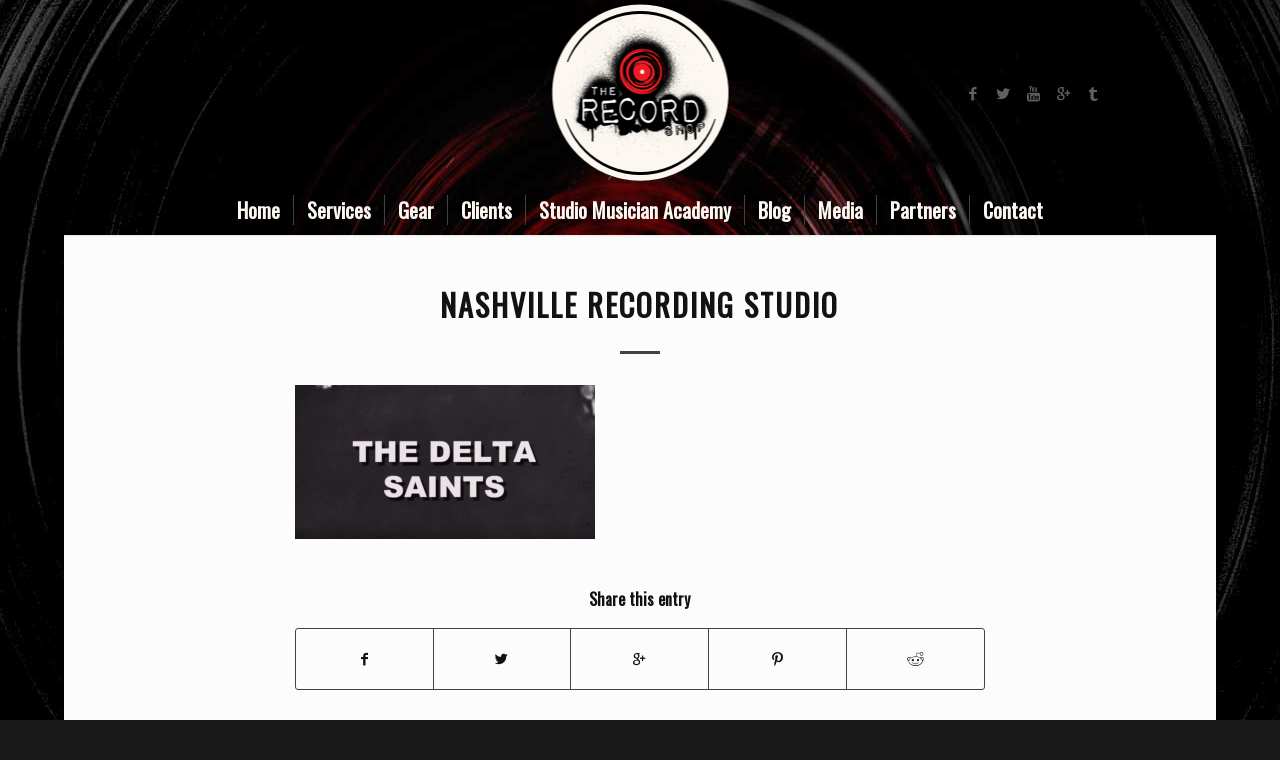

--- FILE ---
content_type: text/html; charset=UTF-8
request_url: https://therecordshopnashville.com/?attachment_id=4581
body_size: 13180
content:
<!DOCTYPE html>
<html lang="en-US" class="html_boxed responsive av-preloader-disabled av-default-lightbox  html_header_top html_logo_center html_bottom_nav_header html_menu_right html_custom html_header_sticky_disabled html_header_shrinking_disabled html_mobile_menu_tablet html_header_searchicon_disabled html_content_align_center html_header_unstick_top_disabled html_header_stretch_disabled html_minimal_header html_minimal_header_shadow html_elegant-blog html_av-overlay-side html_av-overlay-side-minimal html_av-submenu-noclone html_entry_id_4581 av-no-preview html_text_menu_active ">
<head>
<meta charset="UTF-8" />


<!-- mobile setting -->
<meta name="viewport" content="width=device-width, initial-scale=1, maximum-scale=1">

<!-- Scripts/CSS and wp_head hook -->
<meta name='robots' content='index, follow, max-image-preview:large, max-snippet:-1, max-video-preview:-1' />
	<style>img:is([sizes="auto" i], [sizes^="auto," i]) { contain-intrinsic-size: 3000px 1500px }</style>
	
	<!-- This site is optimized with the Yoast SEO plugin v26.7 - https://yoast.com/wordpress/plugins/seo/ -->
	<title>nashville recording studio - The Record Shop Nashville</title>
	<link rel="canonical" href="https://therecordshopnashville.com/" />
	<script type="application/ld+json" class="yoast-schema-graph">{"@context":"https://schema.org","@graph":[{"@type":"WebPage","@id":"https://therecordshopnashville.com/","url":"https://therecordshopnashville.com/","name":"nashville recording studio - The Record Shop Nashville","isPartOf":{"@id":"https://therecordshopnashville.com/#website"},"primaryImageOfPage":{"@id":"https://therecordshopnashville.com/#primaryimage"},"image":{"@id":"https://therecordshopnashville.com/#primaryimage"},"thumbnailUrl":"https://therecordshopnashville.com/wp-content/uploads/2016/12/5THNCHURCH.png","datePublished":"2016-12-21T17:48:22+00:00","dateModified":"2019-04-19T16:45:15+00:00","breadcrumb":{"@id":"https://therecordshopnashville.com/#breadcrumb"},"inLanguage":"en-US","potentialAction":[{"@type":"ReadAction","target":["https://therecordshopnashville.com/"]}]},{"@type":"ImageObject","inLanguage":"en-US","@id":"https://therecordshopnashville.com/#primaryimage","url":"https://therecordshopnashville.com/wp-content/uploads/2016/12/5THNCHURCH.png","contentUrl":"https://therecordshopnashville.com/wp-content/uploads/2016/12/5THNCHURCH.png","width":849,"height":436,"caption":"nashville recording studio"},{"@type":"BreadcrumbList","@id":"https://therecordshopnashville.com/#breadcrumb","itemListElement":[{"@type":"ListItem","position":1,"name":"Home","item":"https://therecordshopnashville.com/nashville-recording-studio/"},{"@type":"ListItem","position":2,"name":"nashville recording studio"}]},{"@type":"WebSite","@id":"https://therecordshopnashville.com/#website","url":"https://therecordshopnashville.com/","name":"The Record Shop Nashville","description":"","publisher":{"@id":"https://therecordshopnashville.com/#organization"},"potentialAction":[{"@type":"SearchAction","target":{"@type":"EntryPoint","urlTemplate":"https://therecordshopnashville.com/?s={search_term_string}"},"query-input":{"@type":"PropertyValueSpecification","valueRequired":true,"valueName":"search_term_string"}}],"inLanguage":"en-US"},{"@type":"Organization","@id":"https://therecordshopnashville.com/#organization","name":"The Record Shop","url":"https://therecordshopnashville.com/","logo":{"@type":"ImageObject","inLanguage":"en-US","@id":"https://therecordshopnashville.com/#/schema/logo/image/","url":"https://therecordshopnashville.com/wp-content/uploads/2014/02/logo-final1.png","contentUrl":"https://therecordshopnashville.com/wp-content/uploads/2014/02/logo-final1.png","width":185,"height":185,"caption":"The Record Shop"},"image":{"@id":"https://therecordshopnashville.com/#/schema/logo/image/"},"sameAs":["https://www.facebook.com/nashvillerecordingstudio","https://x.com/therecordshop","https://www.youtube.com/user/RecordShopSessions"]}]}</script>
	<!-- / Yoast SEO plugin. -->


<link rel="alternate" type="application/rss+xml" title="The Record Shop Nashville &raquo; Feed" href="https://therecordshopnashville.com/feed/" />
<link rel="alternate" type="application/rss+xml" title="The Record Shop Nashville &raquo; Comments Feed" href="https://therecordshopnashville.com/comments/feed/" />
<link rel="alternate" type="application/rss+xml" title="The Record Shop Nashville &raquo; nashville recording studio Comments Feed" href="https://therecordshopnashville.com/?attachment_id=4581/feed/" />
<link rel='stylesheet' id='wp-block-library-css' href='https://therecordshopnashville.com/wp-includes/css/dist/block-library/style.min.css?ver=6.7.4' type='text/css' media='all' />
<style id='classic-theme-styles-inline-css' type='text/css'>
/*! This file is auto-generated */
.wp-block-button__link{color:#fff;background-color:#32373c;border-radius:9999px;box-shadow:none;text-decoration:none;padding:calc(.667em + 2px) calc(1.333em + 2px);font-size:1.125em}.wp-block-file__button{background:#32373c;color:#fff;text-decoration:none}
</style>
<style id='global-styles-inline-css' type='text/css'>
:root{--wp--preset--aspect-ratio--square: 1;--wp--preset--aspect-ratio--4-3: 4/3;--wp--preset--aspect-ratio--3-4: 3/4;--wp--preset--aspect-ratio--3-2: 3/2;--wp--preset--aspect-ratio--2-3: 2/3;--wp--preset--aspect-ratio--16-9: 16/9;--wp--preset--aspect-ratio--9-16: 9/16;--wp--preset--color--black: #000000;--wp--preset--color--cyan-bluish-gray: #abb8c3;--wp--preset--color--white: #ffffff;--wp--preset--color--pale-pink: #f78da7;--wp--preset--color--vivid-red: #cf2e2e;--wp--preset--color--luminous-vivid-orange: #ff6900;--wp--preset--color--luminous-vivid-amber: #fcb900;--wp--preset--color--light-green-cyan: #7bdcb5;--wp--preset--color--vivid-green-cyan: #00d084;--wp--preset--color--pale-cyan-blue: #8ed1fc;--wp--preset--color--vivid-cyan-blue: #0693e3;--wp--preset--color--vivid-purple: #9b51e0;--wp--preset--gradient--vivid-cyan-blue-to-vivid-purple: linear-gradient(135deg,rgba(6,147,227,1) 0%,rgb(155,81,224) 100%);--wp--preset--gradient--light-green-cyan-to-vivid-green-cyan: linear-gradient(135deg,rgb(122,220,180) 0%,rgb(0,208,130) 100%);--wp--preset--gradient--luminous-vivid-amber-to-luminous-vivid-orange: linear-gradient(135deg,rgba(252,185,0,1) 0%,rgba(255,105,0,1) 100%);--wp--preset--gradient--luminous-vivid-orange-to-vivid-red: linear-gradient(135deg,rgba(255,105,0,1) 0%,rgb(207,46,46) 100%);--wp--preset--gradient--very-light-gray-to-cyan-bluish-gray: linear-gradient(135deg,rgb(238,238,238) 0%,rgb(169,184,195) 100%);--wp--preset--gradient--cool-to-warm-spectrum: linear-gradient(135deg,rgb(74,234,220) 0%,rgb(151,120,209) 20%,rgb(207,42,186) 40%,rgb(238,44,130) 60%,rgb(251,105,98) 80%,rgb(254,248,76) 100%);--wp--preset--gradient--blush-light-purple: linear-gradient(135deg,rgb(255,206,236) 0%,rgb(152,150,240) 100%);--wp--preset--gradient--blush-bordeaux: linear-gradient(135deg,rgb(254,205,165) 0%,rgb(254,45,45) 50%,rgb(107,0,62) 100%);--wp--preset--gradient--luminous-dusk: linear-gradient(135deg,rgb(255,203,112) 0%,rgb(199,81,192) 50%,rgb(65,88,208) 100%);--wp--preset--gradient--pale-ocean: linear-gradient(135deg,rgb(255,245,203) 0%,rgb(182,227,212) 50%,rgb(51,167,181) 100%);--wp--preset--gradient--electric-grass: linear-gradient(135deg,rgb(202,248,128) 0%,rgb(113,206,126) 100%);--wp--preset--gradient--midnight: linear-gradient(135deg,rgb(2,3,129) 0%,rgb(40,116,252) 100%);--wp--preset--font-size--small: 13px;--wp--preset--font-size--medium: 20px;--wp--preset--font-size--large: 36px;--wp--preset--font-size--x-large: 42px;--wp--preset--spacing--20: 0.44rem;--wp--preset--spacing--30: 0.67rem;--wp--preset--spacing--40: 1rem;--wp--preset--spacing--50: 1.5rem;--wp--preset--spacing--60: 2.25rem;--wp--preset--spacing--70: 3.38rem;--wp--preset--spacing--80: 5.06rem;--wp--preset--shadow--natural: 6px 6px 9px rgba(0, 0, 0, 0.2);--wp--preset--shadow--deep: 12px 12px 50px rgba(0, 0, 0, 0.4);--wp--preset--shadow--sharp: 6px 6px 0px rgba(0, 0, 0, 0.2);--wp--preset--shadow--outlined: 6px 6px 0px -3px rgba(255, 255, 255, 1), 6px 6px rgba(0, 0, 0, 1);--wp--preset--shadow--crisp: 6px 6px 0px rgba(0, 0, 0, 1);}:where(.is-layout-flex){gap: 0.5em;}:where(.is-layout-grid){gap: 0.5em;}body .is-layout-flex{display: flex;}.is-layout-flex{flex-wrap: wrap;align-items: center;}.is-layout-flex > :is(*, div){margin: 0;}body .is-layout-grid{display: grid;}.is-layout-grid > :is(*, div){margin: 0;}:where(.wp-block-columns.is-layout-flex){gap: 2em;}:where(.wp-block-columns.is-layout-grid){gap: 2em;}:where(.wp-block-post-template.is-layout-flex){gap: 1.25em;}:where(.wp-block-post-template.is-layout-grid){gap: 1.25em;}.has-black-color{color: var(--wp--preset--color--black) !important;}.has-cyan-bluish-gray-color{color: var(--wp--preset--color--cyan-bluish-gray) !important;}.has-white-color{color: var(--wp--preset--color--white) !important;}.has-pale-pink-color{color: var(--wp--preset--color--pale-pink) !important;}.has-vivid-red-color{color: var(--wp--preset--color--vivid-red) !important;}.has-luminous-vivid-orange-color{color: var(--wp--preset--color--luminous-vivid-orange) !important;}.has-luminous-vivid-amber-color{color: var(--wp--preset--color--luminous-vivid-amber) !important;}.has-light-green-cyan-color{color: var(--wp--preset--color--light-green-cyan) !important;}.has-vivid-green-cyan-color{color: var(--wp--preset--color--vivid-green-cyan) !important;}.has-pale-cyan-blue-color{color: var(--wp--preset--color--pale-cyan-blue) !important;}.has-vivid-cyan-blue-color{color: var(--wp--preset--color--vivid-cyan-blue) !important;}.has-vivid-purple-color{color: var(--wp--preset--color--vivid-purple) !important;}.has-black-background-color{background-color: var(--wp--preset--color--black) !important;}.has-cyan-bluish-gray-background-color{background-color: var(--wp--preset--color--cyan-bluish-gray) !important;}.has-white-background-color{background-color: var(--wp--preset--color--white) !important;}.has-pale-pink-background-color{background-color: var(--wp--preset--color--pale-pink) !important;}.has-vivid-red-background-color{background-color: var(--wp--preset--color--vivid-red) !important;}.has-luminous-vivid-orange-background-color{background-color: var(--wp--preset--color--luminous-vivid-orange) !important;}.has-luminous-vivid-amber-background-color{background-color: var(--wp--preset--color--luminous-vivid-amber) !important;}.has-light-green-cyan-background-color{background-color: var(--wp--preset--color--light-green-cyan) !important;}.has-vivid-green-cyan-background-color{background-color: var(--wp--preset--color--vivid-green-cyan) !important;}.has-pale-cyan-blue-background-color{background-color: var(--wp--preset--color--pale-cyan-blue) !important;}.has-vivid-cyan-blue-background-color{background-color: var(--wp--preset--color--vivid-cyan-blue) !important;}.has-vivid-purple-background-color{background-color: var(--wp--preset--color--vivid-purple) !important;}.has-black-border-color{border-color: var(--wp--preset--color--black) !important;}.has-cyan-bluish-gray-border-color{border-color: var(--wp--preset--color--cyan-bluish-gray) !important;}.has-white-border-color{border-color: var(--wp--preset--color--white) !important;}.has-pale-pink-border-color{border-color: var(--wp--preset--color--pale-pink) !important;}.has-vivid-red-border-color{border-color: var(--wp--preset--color--vivid-red) !important;}.has-luminous-vivid-orange-border-color{border-color: var(--wp--preset--color--luminous-vivid-orange) !important;}.has-luminous-vivid-amber-border-color{border-color: var(--wp--preset--color--luminous-vivid-amber) !important;}.has-light-green-cyan-border-color{border-color: var(--wp--preset--color--light-green-cyan) !important;}.has-vivid-green-cyan-border-color{border-color: var(--wp--preset--color--vivid-green-cyan) !important;}.has-pale-cyan-blue-border-color{border-color: var(--wp--preset--color--pale-cyan-blue) !important;}.has-vivid-cyan-blue-border-color{border-color: var(--wp--preset--color--vivid-cyan-blue) !important;}.has-vivid-purple-border-color{border-color: var(--wp--preset--color--vivid-purple) !important;}.has-vivid-cyan-blue-to-vivid-purple-gradient-background{background: var(--wp--preset--gradient--vivid-cyan-blue-to-vivid-purple) !important;}.has-light-green-cyan-to-vivid-green-cyan-gradient-background{background: var(--wp--preset--gradient--light-green-cyan-to-vivid-green-cyan) !important;}.has-luminous-vivid-amber-to-luminous-vivid-orange-gradient-background{background: var(--wp--preset--gradient--luminous-vivid-amber-to-luminous-vivid-orange) !important;}.has-luminous-vivid-orange-to-vivid-red-gradient-background{background: var(--wp--preset--gradient--luminous-vivid-orange-to-vivid-red) !important;}.has-very-light-gray-to-cyan-bluish-gray-gradient-background{background: var(--wp--preset--gradient--very-light-gray-to-cyan-bluish-gray) !important;}.has-cool-to-warm-spectrum-gradient-background{background: var(--wp--preset--gradient--cool-to-warm-spectrum) !important;}.has-blush-light-purple-gradient-background{background: var(--wp--preset--gradient--blush-light-purple) !important;}.has-blush-bordeaux-gradient-background{background: var(--wp--preset--gradient--blush-bordeaux) !important;}.has-luminous-dusk-gradient-background{background: var(--wp--preset--gradient--luminous-dusk) !important;}.has-pale-ocean-gradient-background{background: var(--wp--preset--gradient--pale-ocean) !important;}.has-electric-grass-gradient-background{background: var(--wp--preset--gradient--electric-grass) !important;}.has-midnight-gradient-background{background: var(--wp--preset--gradient--midnight) !important;}.has-small-font-size{font-size: var(--wp--preset--font-size--small) !important;}.has-medium-font-size{font-size: var(--wp--preset--font-size--medium) !important;}.has-large-font-size{font-size: var(--wp--preset--font-size--large) !important;}.has-x-large-font-size{font-size: var(--wp--preset--font-size--x-large) !important;}
:where(.wp-block-post-template.is-layout-flex){gap: 1.25em;}:where(.wp-block-post-template.is-layout-grid){gap: 1.25em;}
:where(.wp-block-columns.is-layout-flex){gap: 2em;}:where(.wp-block-columns.is-layout-grid){gap: 2em;}
:root :where(.wp-block-pullquote){font-size: 1.5em;line-height: 1.6;}
</style>
<link rel='stylesheet' id='contact-form-7-css' href='https://therecordshopnashville.com/wp-content/plugins/contact-form-7/includes/css/styles.css?ver=6.1.4' type='text/css' media='all' />
<link rel='stylesheet' id='avia-merged-styles-css' href='https://therecordshopnashville.com/wp-content/uploads/dynamic_avia/avia-merged-styles-974c77ede56fd1025c593b5a1fba4906.css' type='text/css' media='all' />
<link rel="https://api.w.org/" href="https://therecordshopnashville.com/wp-json/" /><link rel="alternate" title="JSON" type="application/json" href="https://therecordshopnashville.com/wp-json/wp/v2/media/4581" /><link rel="EditURI" type="application/rsd+xml" title="RSD" href="https://therecordshopnashville.com/xmlrpc.php?rsd" />
<meta name="generator" content="WordPress 6.7.4" />
<link rel='shortlink' href='https://therecordshopnashville.com/?p=4581' />
<link rel="alternate" title="oEmbed (JSON)" type="application/json+oembed" href="https://therecordshopnashville.com/wp-json/oembed/1.0/embed?url=https%3A%2F%2Ftherecordshopnashville.com%2F%3Fattachment_id%3D4581" />
<link rel="alternate" title="oEmbed (XML)" type="text/xml+oembed" href="https://therecordshopnashville.com/wp-json/oembed/1.0/embed?url=https%3A%2F%2Ftherecordshopnashville.com%2F%3Fattachment_id%3D4581&#038;format=xml" />
<link rel="shortcut icon" href="https://therecordshopnashville.com/wp-content/uploads/2018/10/nashville-recording-studio.png" type="image/x-icon" /><!-- Favicon --><!-- Google Tag Manager -->
<script>(function(w,d,s,l,i){w[l]=w[l]||[];w[l].push({'gtm.start':
new Date().getTime(),event:'gtm.js'});var f=d.getElementsByTagName(s)[0],
j=d.createElement(s),dl=l!='dataLayer'?'&l='+l:'';j.async=true;j.src=
'https://www.googletagmanager.com/gtm.js?id='+i+dl;f.parentNode.insertBefore(j,f);
})(window,document,'script','dataLayer','GTM-MM8DRV6');</script>
<!-- End Google Tag Manager -->

<!-- Global site tag (gtag.js) - Google Analytics -->
<script async src="https://www.googletagmanager.com/gtag/js?id=UA-16615593-1"></script>
<script>
  window.dataLayer = window.dataLayer || [];
  function gtag(){dataLayer.push(arguments);}
  gtag('js', new Date());

  gtag('config', 'UA-16615593-1');
</script>

<meta name="google-site-verification" content="_REgAWwWjHxG8rA2bFsIxix0jqvWCXwgY_CDW2pHcV8" /><link rel="profile" href="http://gmpg.org/xfn/11" />
<link rel="alternate" type="application/rss+xml" title="The Record Shop Nashville RSS2 Feed" href="https://therecordshopnashville.com/feed/" />
<link rel="pingback" href="https://therecordshopnashville.com/xmlrpc.php" />

<style type='text/css' media='screen'>
 #top #header_main > .container, #top #header_main > .container .main_menu  .av-main-nav > li > a, #top #header_main #menu-item-shop .cart_dropdown_link{ height:185px; line-height: 185px; }
 .html_top_nav_header .av-logo-container{ height:185px;  }
 .html_header_top.html_header_sticky #top #wrap_all #main{ padding-top:237px; } 
</style>
<!--[if lt IE 9]><script src="https://therecordshopnashville.com/wp-content/themes/enfold/js/html5shiv.js"></script><![endif]-->


<!-- To speed up the rendering and to display the site as fast as possible to the user we include some styles and scripts for above the fold content inline -->
<script type="text/javascript">'use strict';var avia_is_mobile=!1;if(/Android|webOS|iPhone|iPad|iPod|BlackBerry|IEMobile|Opera Mini/i.test(navigator.userAgent)&&'ontouchstart' in document.documentElement){avia_is_mobile=!0;document.documentElement.className+=' avia_mobile '}
else{document.documentElement.className+=' avia_desktop '};document.documentElement.className+=' js_active ';(function(){var e=['-webkit-','-moz-','-ms-',''],n='';for(var t in e){if(e[t]+'transform' in document.documentElement.style){document.documentElement.className+=' avia_transform ';n=e[t]+'transform'};if(e[t]+'perspective' in document.documentElement.style)document.documentElement.className+=' avia_transform3d '};if(typeof document.getElementsByClassName=='function'&&typeof document.documentElement.getBoundingClientRect=='function'&&avia_is_mobile==!1){if(n&&window.innerHeight>0){setTimeout(function(){var e=0,o={},a=0,t=document.getElementsByClassName('av-parallax'),i=window.pageYOffset||document.documentElement.scrollTop;for(e=0;e<t.length;e++){t[e].style.top='0px';o=t[e].getBoundingClientRect();a=Math.ceil((window.innerHeight+i-o.top)*0.3);t[e].style[n]='translate(0px, '+a+'px)';t[e].style.top='auto';t[e].className+=' enabled-parallax '}},50)}}})();</script><style type='text/css'>
@font-face {font-family: 'entypo-fontello'; font-weight: normal; font-style: normal;
src: url('https://therecordshopnashville.com/wp-content/themes/enfold/config-templatebuilder/avia-template-builder/assets/fonts/entypo-fontello.eot');
src: url('https://therecordshopnashville.com/wp-content/themes/enfold/config-templatebuilder/avia-template-builder/assets/fonts/entypo-fontello.eot?#iefix') format('embedded-opentype'), 
url('https://therecordshopnashville.com/wp-content/themes/enfold/config-templatebuilder/avia-template-builder/assets/fonts/entypo-fontello.woff') format('woff'), 
url('https://therecordshopnashville.com/wp-content/themes/enfold/config-templatebuilder/avia-template-builder/assets/fonts/entypo-fontello.ttf') format('truetype'), 
url('https://therecordshopnashville.com/wp-content/themes/enfold/config-templatebuilder/avia-template-builder/assets/fonts/entypo-fontello.svg#entypo-fontello') format('svg');
} #top .avia-font-entypo-fontello, body .avia-font-entypo-fontello, html body [data-av_iconfont='entypo-fontello']:before{ font-family: 'entypo-fontello'; }
</style>

<!--
Debugging Info for Theme support: 

Theme: Enfold
Version: 4.4.1
Installed: enfold
AviaFramework Version: 4.7
AviaBuilder Version: 0.9.5
aviaElementManager Version: 1.0.1
ML:3072-PU:23-PLA:15
WP:6.7.4
Compress: CSS:all theme files - JS:all theme files
Updates: disabled
PLAu:15
-->
</head>




<body id="top" class="attachment attachment-template-default single single-attachment postid-4581 attachmentid-4581 attachment-png  rtl_columns boxed oswald lato no_sidebar_border" itemscope="itemscope" itemtype="https://schema.org/WebPage" >

	
	<div id='wrap_all'>

	
<header id='header' class='all_colors header_color dark_bg_color  av_header_top av_logo_center av_bottom_nav_header av_menu_right av_custom av_header_sticky_disabled av_header_shrinking_disabled av_header_stretch_disabled av_mobile_menu_tablet av_header_searchicon_disabled av_header_unstick_top_disabled av_seperator_small_border av_minimal_header av_minimal_header_shadow'  role="banner" itemscope="itemscope" itemtype="https://schema.org/WPHeader" >

		<div  id='header_main' class='container_wrap container_wrap_logo'>
	
        <div class='container av-logo-container'><div class='inner-container'><span class='logo'><a href='https://therecordshopnashville.com/'><img height='100' width='300' src='https://therecordshopnashville.com/wp-content/uploads/2018/10/nashville-recording-studio.png' alt='The Record Shop Nashville' /></a></span><ul class='noLightbox social_bookmarks icon_count_5'><li class='social_bookmarks_facebook av-social-link-facebook social_icon_1'><a target='_blank' href='https://www.facebook.com/nashvillerecordingstudio/' aria-hidden='true' data-av_icon='' data-av_iconfont='entypo-fontello' title='Facebook'><span class='avia_hidden_link_text'>Facebook</span></a></li><li class='social_bookmarks_twitter av-social-link-twitter social_icon_2'><a target='_blank' href='https://twitter.com/therecordshop' aria-hidden='true' data-av_icon='' data-av_iconfont='entypo-fontello' title='Twitter'><span class='avia_hidden_link_text'>Twitter</span></a></li><li class='social_bookmarks_youtube av-social-link-youtube social_icon_3'><a target='_blank' href='https://www.youtube.com/user/RecordShopSessions' aria-hidden='true' data-av_icon='' data-av_iconfont='entypo-fontello' title='Youtube'><span class='avia_hidden_link_text'>Youtube</span></a></li><li class='social_bookmarks_gplus av-social-link-gplus social_icon_4'><a target='_blank' href='https://plus.google.com/113768660494578647741?rel=author' aria-hidden='true' data-av_icon='' data-av_iconfont='entypo-fontello' title='Gplus'><span class='avia_hidden_link_text'>Gplus</span></a></li><li class='social_bookmarks_tumblr av-social-link-tumblr social_icon_5'><a target='_blank' href='https://www.thumbtack.com/tn/nashville/music-producers/recording-studio-audio-engineer-producer' aria-hidden='true' data-av_icon='' data-av_iconfont='entypo-fontello' title='Tumblr'><span class='avia_hidden_link_text'>Tumblr</span></a></li></ul></div></div><div id='header_main_alternate' class='container_wrap'><div class='container'><nav class='main_menu' data-selectname='Select a page'  role="navigation" itemscope="itemscope" itemtype="https://schema.org/SiteNavigationElement" ><div class="avia-menu av-main-nav-wrap"><ul id="avia-menu" class="menu av-main-nav"><li id="menu-item-4766" class="menu-item menu-item-type-custom menu-item-object-custom menu-item-home menu-item-top-level menu-item-top-level-1"><a href="https://therecordshopnashville.com" itemprop="url"><span class="avia-bullet"></span><span class="avia-menu-text">Home</span><span class="avia-menu-fx"><span class="avia-arrow-wrap"><span class="avia-arrow"></span></span></span></a></li>
<li id="menu-item-4767" class="menu-item menu-item-type-custom menu-item-object-custom menu-item-has-children menu-item-top-level menu-item-top-level-2"><a href="#" itemprop="url"><span class="avia-bullet"></span><span class="avia-menu-text">Services</span><span class="avia-menu-fx"><span class="avia-arrow-wrap"><span class="avia-arrow"></span></span></span></a>


<ul class="sub-menu">
	<li id="menu-item-4780" class="menu-item menu-item-type-post_type menu-item-object-page"><a href="https://therecordshopnashville.com/record-production/" itemprop="url"><span class="avia-bullet"></span><span class="avia-menu-text">Record Production</span></a></li>
	<li id="menu-item-4778" class="menu-item menu-item-type-post_type menu-item-object-page"><a href="https://therecordshopnashville.com/demo-production/" itemprop="url"><span class="avia-bullet"></span><span class="avia-menu-text">Demo Production</span></a></li>
	<li id="menu-item-4779" class="menu-item menu-item-type-post_type menu-item-object-page"><a href="https://therecordshopnashville.com/drum-recording/" itemprop="url"><span class="avia-bullet"></span><span class="avia-menu-text">Drum Recording</span></a></li>
	<li id="menu-item-4781" class="menu-item menu-item-type-post_type menu-item-object-page"><a href="https://therecordshopnashville.com/programming/" itemprop="url"><span class="avia-bullet"></span><span class="avia-menu-text">Programming</span></a></li>
	<li id="menu-item-4784" class="menu-item menu-item-type-post_type menu-item-object-page"><a href="https://therecordshopnashville.com/vocal-demos/" itemprop="url"><span class="avia-bullet"></span><span class="avia-menu-text">Vocal Demos</span></a></li>
	<li id="menu-item-4783" class="menu-item menu-item-type-post_type menu-item-object-page"><a href="https://therecordshopnashville.com/video-production/" itemprop="url"><span class="avia-bullet"></span><span class="avia-menu-text">Video Production/Live Recording</span></a></li>
	<li id="menu-item-4782" class="menu-item menu-item-type-post_type menu-item-object-page"><a href="https://therecordshopnashville.com/social-2/" itemprop="url"><span class="avia-bullet"></span><span class="avia-menu-text">Social Media</span></a></li>
</ul>
</li>
<li id="menu-item-4773" class="menu-item menu-item-type-post_type menu-item-object-page menu-item-top-level menu-item-top-level-3"><a href="https://therecordshopnashville.com/gear-list/" itemprop="url"><span class="avia-bullet"></span><span class="avia-menu-text">Gear</span><span class="avia-menu-fx"><span class="avia-arrow-wrap"><span class="avia-arrow"></span></span></span></a></li>
<li id="menu-item-4774" class="menu-item menu-item-type-post_type menu-item-object-page menu-item-top-level menu-item-top-level-4"><a href="https://therecordshopnashville.com/clients/" itemprop="url"><span class="avia-bullet"></span><span class="avia-menu-text">Clients</span><span class="avia-menu-fx"><span class="avia-arrow-wrap"><span class="avia-arrow"></span></span></span></a></li>
<li id="menu-item-5509" class="menu-item menu-item-type-custom menu-item-object-custom menu-item-top-level menu-item-top-level-5"><a href="https://www.studiomusicianacademy.com" itemprop="url"><span class="avia-bullet"></span><span class="avia-menu-text">Studio Musician Academy</span><span class="avia-menu-fx"><span class="avia-arrow-wrap"><span class="avia-arrow"></span></span></span></a></li>
<li id="menu-item-4775" class="menu-item menu-item-type-post_type menu-item-object-page current_page_parent menu-item-top-level menu-item-top-level-6"><a href="https://therecordshopnashville.com/blog/" itemprop="url"><span class="avia-bullet"></span><span class="avia-menu-text">Blog</span><span class="avia-menu-fx"><span class="avia-arrow-wrap"><span class="avia-arrow"></span></span></span></a></li>
<li id="menu-item-4771" class="menu-item menu-item-type-custom menu-item-object-custom menu-item-has-children menu-item-top-level menu-item-top-level-7"><a href="#" itemprop="url"><span class="avia-bullet"></span><span class="avia-menu-text">Media</span><span class="avia-menu-fx"><span class="avia-arrow-wrap"><span class="avia-arrow"></span></span></span></a>


<ul class="sub-menu">
	<li id="menu-item-4875" class="menu-item menu-item-type-post_type menu-item-object-page"><a href="https://therecordshopnashville.com/studiophotos/" itemprop="url"><span class="avia-bullet"></span><span class="avia-menu-text">Studio Photos</span></a></li>
	<li id="menu-item-4786" class="menu-item menu-item-type-post_type menu-item-object-page"><a href="https://therecordshopnashville.com/studio-videos/" itemprop="url"><span class="avia-bullet"></span><span class="avia-menu-text">Videos</span></a></li>
</ul>
</li>
<li id="menu-item-4776" class="menu-item menu-item-type-post_type menu-item-object-page menu-item-top-level menu-item-top-level-8"><a href="https://therecordshopnashville.com/partners/" itemprop="url"><span class="avia-bullet"></span><span class="avia-menu-text">Partners</span><span class="avia-menu-fx"><span class="avia-arrow-wrap"><span class="avia-arrow"></span></span></span></a></li>
<li id="menu-item-4777" class="menu-item menu-item-type-post_type menu-item-object-page menu-item-top-level menu-item-top-level-9"><a href="https://therecordshopnashville.com/contact/" itemprop="url"><span class="avia-bullet"></span><span class="avia-menu-text">Contact</span><span class="avia-menu-fx"><span class="avia-arrow-wrap"><span class="avia-arrow"></span></span></span></a></li>
<li class="av-burger-menu-main menu-item-avia-special av-small-burger-icon">
	        			<a href="#">
							<span class="av-hamburger av-hamburger--spin av-js-hamburger">
					        <span class="av-hamburger-box">
						          <span class="av-hamburger-inner"></span>
						          <strong>Menu</strong>
					        </span>
							</span>
						</a>
	        		   </li></ul></div></nav></div> </div> 
		<!-- end container_wrap-->
		</div>
		
		<div class='header_bg'></div>

<!-- end header -->
</header>
		
	<div id='main' class='all_colors' data-scroll-offset='0'>

	
		<div class='container_wrap container_wrap_first main_color fullsize'>

			<div class='container template-blog template-single-blog '>

				<main class='content units av-content-full alpha  av-blog-meta-author-disabled av-blog-meta-comments-disabled av-blog-meta-category-disabled av-blog-meta-date-disabled av-blog-meta-html-info-disabled av-blog-meta-tag-disabled'  role="main" itemprop="mainContentOfPage" >

                    <article class='post-entry post-entry-type-standard post-entry-4581 post-loop-1 post-parity-odd post-entry-last single-big post  post-4581 attachment type-attachment status-inherit hentry'  itemscope="itemscope" itemtype="https://schema.org/CreativeWork" ><div class='blog-meta'></div><div class='entry-content-wrapper clearfix standard-content'><header class="entry-content-header"><div class="av-heading-wrapper"><h1 class='post-title entry-title'  itemprop="headline" >	<a href='https://therecordshopnashville.com/?attachment_id=4581' rel='bookmark' title='Permanent Link: nashville recording studio'>nashville recording studio			<span class='post-format-icon minor-meta'></span>	</a></h1></div></header><span class="av-vertical-delimiter"></span><div class="entry-content"  itemprop="text" ><p class="attachment"><a href='https://therecordshopnashville.com/wp-content/uploads/2016/12/5THNCHURCH.png'><img decoding="async" width="300" height="154" src="https://therecordshopnashville.com/wp-content/uploads/2016/12/5THNCHURCH-300x154.png" class="attachment-medium size-medium" alt="nashville recording studio" srcset="https://therecordshopnashville.com/wp-content/uploads/2016/12/5THNCHURCH-300x154.png 300w, https://therecordshopnashville.com/wp-content/uploads/2016/12/5THNCHURCH.png 849w" sizes="(max-width: 300px) 100vw, 300px" /></a></p>
</div><span class='post-meta-infos'><time class='date-container minor-meta updated' >December 21, 2016</time><span class='text-sep text-sep-date'>/</span><span class='comment-container minor-meta'><a href="https://therecordshopnashville.com/?attachment_id=4581#respond" class="comments-link" >0 Comments</a></span><span class='text-sep text-sep-comment'>/</span><span class="blog-author minor-meta">by <span class="entry-author-link" ><span class="vcard author"><span class="fn"><a href="https://therecordshopnashville.com/author/blubyadmin/" title="Posts by The Record Shop" rel="author">The Record Shop</a></span></span></span></span></span><footer class="entry-footer"><div class='av-share-box'><h5 class='av-share-link-description'>Share this entry</h5><ul class='av-share-box-list noLightbox'><li class='av-share-link av-social-link-facebook' ><a target='_blank' href='http://www.facebook.com/sharer.php?u=https://therecordshopnashville.com/?attachment_id=4581&amp;t=nashville%20recording%20studio' aria-hidden='true' data-av_icon='' data-av_iconfont='entypo-fontello' title='' data-avia-related-tooltip='Share on Facebook'><span class='avia_hidden_link_text'>Share on Facebook</span></a></li><li class='av-share-link av-social-link-twitter' ><a target='_blank' href='https://twitter.com/share?text=nashville%20recording%20studio&url=https://therecordshopnashville.com/?p=4581' aria-hidden='true' data-av_icon='' data-av_iconfont='entypo-fontello' title='' data-avia-related-tooltip='Share on Twitter'><span class='avia_hidden_link_text'>Share on Twitter</span></a></li><li class='av-share-link av-social-link-gplus' ><a target='_blank' href='https://plus.google.com/share?url=https://therecordshopnashville.com/?attachment_id=4581' aria-hidden='true' data-av_icon='' data-av_iconfont='entypo-fontello' title='' data-avia-related-tooltip='Share on Google+'><span class='avia_hidden_link_text'>Share on Google+</span></a></li><li class='av-share-link av-social-link-pinterest' ><a target='_blank' href='http://pinterest.com/pin/create/button/?url=https%3A%2F%2Ftherecordshopnashville.com%2F%3Fattachment_id%3D4581&amp;description=nashville%20recording%20studio&amp;media=https%3A%2F%2Ftherecordshopnashville.com%2Fwp-content%2Fuploads%2F2016%2F12%2F5THNCHURCH.png' aria-hidden='true' data-av_icon='' data-av_iconfont='entypo-fontello' title='' data-avia-related-tooltip='Share on Pinterest'><span class='avia_hidden_link_text'>Share on Pinterest</span></a></li><li class='av-share-link av-social-link-reddit' ><a target='_blank' href='http://reddit.com/submit?url=https://therecordshopnashville.com/?attachment_id=4581&amp;title=nashville%20recording%20studio' aria-hidden='true' data-av_icon='' data-av_iconfont='entypo-fontello' title='' data-avia-related-tooltip='Share on Reddit'><span class='avia_hidden_link_text'>Share on Reddit</span></a></li></ul></div></footer><div class='post_delimiter'></div></div><div class='post_author_timeline'></div><span class='hidden'>
			<span class='av-structured-data'  itemprop="ImageObject" itemscope="itemscope" itemtype="https://schema.org/ImageObject"  itemprop='image'>
					   <span itemprop='url' >https://therecordshopnashville.com/wp-content/uploads/2018/10/nashville-recording-studio.png</span>
					   <span itemprop='height' >0</span>
					   <span itemprop='width' >0</span>
				  </span><span class='av-structured-data'  itemprop="publisher" itemtype="https://schema.org/Organization" itemscope="itemscope" >
				<span itemprop='name'>The Record Shop</span>
				<span itemprop='logo' itemscope itemtype='http://schema.org/ImageObject'>
				   <span itemprop='url'>https://therecordshopnashville.com/wp-content/uploads/2018/10/nashville-recording-studio.png</span>
				 </span>
			  </span><span class='av-structured-data'  itemprop="author" itemscope="itemscope" itemtype="https://schema.org/Person" ><span itemprop='name'>The Record Shop</span></span><span class='av-structured-data'  itemprop="datePublished" datetime="2016-12-21T17:48:22+00:00" >2016-12-21 17:48:22</span><span class='av-structured-data'  itemprop="dateModified" itemtype="https://schema.org/dateModified" >2019-04-19 16:45:15</span><span class='av-structured-data'  itemprop="mainEntityOfPage" itemtype="https://schema.org/mainEntityOfPage" ><span itemprop='name'>nashville recording studio</span></span></span></article><div class='single-big'></div>


	        	
	        	
<div class='comment-entry post-entry'>

<div class='comment_meta_container'>
			
			<div class='side-container-comment'>
	        		
	        		<div class='side-container-comment-inner'>
	        				        			
	        			<span class='comment-count'>0</span>
   						<span class='comment-text'>replies</span>
   						<span class='center-border center-border-left'></span>
   						<span class='center-border center-border-right'></span>
   						
	        		</div>
	        		
	        	</div>
			
			</div>

<div class='comment_container'><h3 class='miniheading'>Leave a Reply</h3><span class='minitext'>Want to join the discussion? <br/>Feel free to contribute!</span>	<div id="respond" class="comment-respond">
		<h3 id="reply-title" class="comment-reply-title">Leave a Reply <small><a rel="nofollow" id="cancel-comment-reply-link" href="/?attachment_id=4581#respond" style="display:none;">Cancel reply</a></small></h3><p class="must-log-in">You must be <a href="https://therecordshopnashville.com/wp-login.php?redirect_to=https%3A%2F%2Ftherecordshopnashville.com%2F%3Fattachment_id%3D4581">logged in</a> to post a comment.</p>	</div><!-- #respond -->
	</div>
</div>
				<!--end content-->
				</main>

				

			</div><!--end container-->

		</div><!-- close default .container_wrap element -->


						<div class='container_wrap footer_color' id='footer'>

					<div class='container'>

						<div class='flex_column av_one_third  first el_before_av_one_third'><section id="text-4" class="widget clearfix widget_text">			<div class="textwidget"><p><strong>The Record Shop</strong><br />
2480 Moore Way<br />
La Vergne, Tennessee 37086</p>
<p><strong>Phone:</strong> (248) 207-4975<br />
<strong>Email: </strong> <a href="mailto:therecordshop1@gmail.com">therecordshop1@gmail.com</a></p>
</div>
		<span class="seperator extralight-border"></span></section><section id="text-5" class="widget clearfix widget_text">			<div class="textwidget"><p><a href="https://therecordshopnashville.com/recording-studio-in-nashville-tennessee/">Recording studio in Nashville, Tennessee</a></p>
</div>
		<span class="seperator extralight-border"></span></section></div><div class='flex_column av_one_third  el_after_av_one_third  el_before_av_one_third '><section id="text-7" class="widget clearfix widget_text"><h3 class="widgettitle">Driving Directions</h3>			<div class="textwidget"><p><iframe loading="lazy" src="https://www.google.com/maps/embed?pb=!1m18!1m12!1m3!1d3226.875072295603!2d-86.57714068473179!3d36.02334398011602!2m3!1f0!2f0!3f0!3m2!1i1024!2i768!4f13.1!3m3!1m2!1s0x0%3A0x5ea7311c67189954!2sThe+Record+Shop+Recording+Studio!5e0!3m2!1sen!2sus!4v1563211915445!5m2!1sen!2sus" frameborder="0" style="border:0" allowfullscreen></iframe></p>
</div>
		<span class="seperator extralight-border"></span></section></div><div class='flex_column av_one_third  el_after_av_one_third  el_before_av_one_third '><section id="text-6" class="widget clearfix widget_text"><h3 class="widgettitle">Hours of Operation</h3>			<div class="textwidget"><div class="IiXf4c "><span class="pE">Sunday </span><span class="qE">8:00 am–10:00 pm</span></div>
<div class="IiXf4c "><span class="pE">Monday </span><span class="qE">8:00 am–10:00 pm</span></div>
<div class="IiXf4c "><span class="pE">Tuesday </span><span class="qE">8:00 am–10:00 pm</span></div>
<div class="IiXf4c "><span class="pE">Wednesday </span><span class="qE">8:00 am–10:00 pm</span></div>
<div class="IiXf4c "><span class="pE">Thursday </span><span class="qE">8:00 am–10:00 pm</span></div>
<div class="IiXf4c "><span class="pE">Friday </span><span class="qE">8:00 am–10:00 pm</span></div>
<div class="IiXf4c "><span class="pE">Saturday </span><span class="qE">8:00 am–10:00 pm</span></div>
</div>
		<span class="seperator extralight-border"></span></section></div>

					</div>


				<!-- ####### END FOOTER CONTAINER ####### -->
				</div>

	


			

			
				<footer class='container_wrap socket_color' id='socket'  role="contentinfo" itemscope="itemscope" itemtype="https://schema.org/WPFooter" >
                    <div class='container'>

                        <span class='copyright'>© Copyright 2024 - The Record Shop Nashville  </span>

                        <ul class='noLightbox social_bookmarks icon_count_5'><li class='social_bookmarks_facebook av-social-link-facebook social_icon_1'><a target='_blank' href='https://www.facebook.com/nashvillerecordingstudio/' aria-hidden='true' data-av_icon='' data-av_iconfont='entypo-fontello' title='Facebook'><span class='avia_hidden_link_text'>Facebook</span></a></li><li class='social_bookmarks_twitter av-social-link-twitter social_icon_2'><a target='_blank' href='https://twitter.com/therecordshop' aria-hidden='true' data-av_icon='' data-av_iconfont='entypo-fontello' title='Twitter'><span class='avia_hidden_link_text'>Twitter</span></a></li><li class='social_bookmarks_youtube av-social-link-youtube social_icon_3'><a target='_blank' href='https://www.youtube.com/user/RecordShopSessions' aria-hidden='true' data-av_icon='' data-av_iconfont='entypo-fontello' title='Youtube'><span class='avia_hidden_link_text'>Youtube</span></a></li><li class='social_bookmarks_gplus av-social-link-gplus social_icon_4'><a target='_blank' href='https://plus.google.com/113768660494578647741?rel=author' aria-hidden='true' data-av_icon='' data-av_iconfont='entypo-fontello' title='Gplus'><span class='avia_hidden_link_text'>Gplus</span></a></li><li class='social_bookmarks_tumblr av-social-link-tumblr social_icon_5'><a target='_blank' href='https://www.thumbtack.com/tn/nashville/music-producers/recording-studio-audio-engineer-producer' aria-hidden='true' data-av_icon='' data-av_iconfont='entypo-fontello' title='Tumblr'><span class='avia_hidden_link_text'>Tumblr</span></a></li></ul>
                    </div>

	            <!-- ####### END SOCKET CONTAINER ####### -->
				</footer>


					<!-- end main -->
		</div>
		
		<!-- end wrap_all --></div>

<a href='#top' title='Scroll to top' id='scroll-top-link' aria-hidden='true' data-av_icon='' data-av_iconfont='entypo-fontello'><span class="avia_hidden_link_text">Scroll to top</span></a>

<div id="fb-root"></div>

<!-- Google Tag Manager (noscript) -->
<noscript><iframe src="https://www.googletagmanager.com/ns.html?id=GTM-MM8DRV6"
height="0" width="0" style="display:none;visibility:hidden"></iframe></noscript>
<!-- End Google Tag Manager (noscript) -->
 <script type='text/javascript'>
 /* <![CDATA[ */  
var avia_framework_globals = avia_framework_globals || {};
    avia_framework_globals.frameworkUrl = 'https://therecordshopnashville.com/wp-content/themes/enfold/framework/';
    avia_framework_globals.installedAt = 'https://therecordshopnashville.com/wp-content/themes/enfold/';
    avia_framework_globals.ajaxurl = 'https://therecordshopnashville.com/wp-admin/admin-ajax.php';
/* ]]> */ 
</script>
 
 <script type="text/javascript" src="https://therecordshopnashville.com/wp-includes/js/jquery/jquery.min.js?ver=3.7.1" id="jquery-core-js"></script>
<script type="text/javascript" src="https://therecordshopnashville.com/wp-includes/js/dist/hooks.min.js?ver=4d63a3d491d11ffd8ac6" id="wp-hooks-js"></script>
<script type="text/javascript" src="https://therecordshopnashville.com/wp-includes/js/dist/i18n.min.js?ver=5e580eb46a90c2b997e6" id="wp-i18n-js"></script>
<script type="text/javascript" id="wp-i18n-js-after">
/* <![CDATA[ */
wp.i18n.setLocaleData( { 'text direction\u0004ltr': [ 'ltr' ] } );
/* ]]> */
</script>
<script type="text/javascript" src="https://therecordshopnashville.com/wp-content/plugins/contact-form-7/includes/swv/js/index.js?ver=6.1.4" id="swv-js"></script>
<script type="text/javascript" id="contact-form-7-js-before">
/* <![CDATA[ */
var wpcf7 = {
    "api": {
        "root": "https:\/\/therecordshopnashville.com\/wp-json\/",
        "namespace": "contact-form-7\/v1"
    }
};
/* ]]> */
</script>
<script type="text/javascript" src="https://therecordshopnashville.com/wp-content/plugins/contact-form-7/includes/js/index.js?ver=6.1.4" id="contact-form-7-js"></script>
<script type="text/javascript" src="https://therecordshopnashville.com/wp-includes/js/comment-reply.min.js?ver=6.7.4" id="comment-reply-js" async="async" data-wp-strategy="async"></script>
<script type="text/javascript" src="https://therecordshopnashville.com/wp-content/plugins/wp-gallery-custom-links/wp-gallery-custom-links.js?ver=1.1" id="wp-gallery-custom-links-js-js"></script>
<script type="text/javascript" src="https://www.google.com/recaptcha/api.js?render=6Lf3BZ8UAAAAAN6bsbHPeEv0HH3BvzcpFE5eLalk&amp;ver=3.0" id="google-recaptcha-js"></script>
<script type="text/javascript" src="https://therecordshopnashville.com/wp-includes/js/dist/vendor/wp-polyfill.min.js?ver=3.15.0" id="wp-polyfill-js"></script>
<script type="text/javascript" id="wpcf7-recaptcha-js-before">
/* <![CDATA[ */
var wpcf7_recaptcha = {
    "sitekey": "6Lf3BZ8UAAAAAN6bsbHPeEv0HH3BvzcpFE5eLalk",
    "actions": {
        "homepage": "homepage",
        "contactform": "contactform"
    }
};
/* ]]> */
</script>
<script type="text/javascript" src="https://therecordshopnashville.com/wp-content/plugins/contact-form-7/modules/recaptcha/index.js?ver=6.1.4" id="wpcf7-recaptcha-js"></script>
<script type="text/javascript" src="https://therecordshopnashville.com/wp-content/uploads/dynamic_avia/avia-footer-scripts-2129e0335babf876f29e8ad60bee6054.js" id="avia-footer-scripts-js"></script>

<!-- google webfont font replacement -->

			<script type='text/javascript'>
			if(!document.cookie.match(/aviaPrivacyGoogleWebfontsDisabled/)){
				(function() {
					var f = document.createElement('link');
					
					f.type 	= 'text/css';
					f.rel 	= 'stylesheet';
					f.href 	= '//fonts.googleapis.com/css?family=Oswald%7CLato:300,400,700';
					f.id 	= 'avia-google-webfont';
					
					document.getElementsByTagName('head')[0].appendChild(f);
				})();
			}
			</script>
			</body>
</html>
